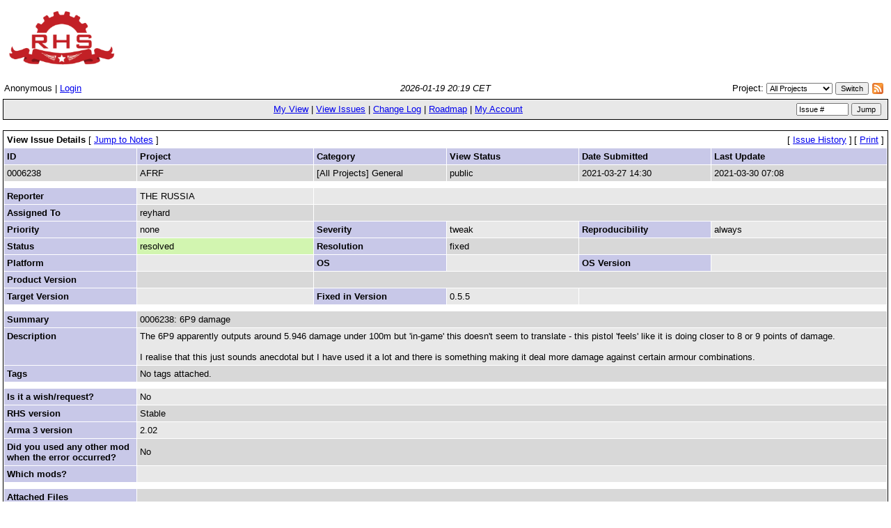

--- FILE ---
content_type: text/html; charset=utf-8
request_url: https://feedback.rhsmods.org/view.php?id=6238&history=1
body_size: 3557
content:
<!DOCTYPE html PUBLIC "-//W3C//DTD XHTML 1.0 Transitional//EN" "http://www.w3.org/TR/xhtml1/DTD/xhtml1-transitional.dtd">
<html>
<head>
	<link rel="stylesheet" type="text/css" href="https://feedback.rhsmods.org/css/default.css" />
	<script type="text/javascript"><!--
		if(document.layers) {document.write("<style>td{padding:0px;}<\/style>")}
	// --></script>
	<meta http-equiv="Content-type" content="text/html; charset=utf-8" />
	<meta http-equiv="Pragma" content="no-cache" />
	<meta http-equiv="Cache-Control" content="no-cache" />
	<meta http-equiv="Pragma-directive" content="no-cache" />
	<meta http-equiv="Cache-Directive" content="no-cache" />
	<meta http-equiv="Expires" content="Mon, 19 Jan 2026 19:19:14 GMT" />
	<link rel="shortcut icon" href="/images/favicon.ico" type="image/x-icon" />
	<link rel="search" type="application/opensearchdescription+xml" title="MantisBT: Text Search" href="https://feedback.rhsmods.org/browser_search_plugin.php?type=text" />	<link rel="search" type="application/opensearchdescription+xml" title="MantisBT: Issue Id" href="https://feedback.rhsmods.org/browser_search_plugin.php?type=id" />	<title>0006238: 6P9 damage - RHS Feedback</title>
<script type="text/javascript" src="/javascript/min/common.js"></script>
<script type="text/javascript">var loading_lang = "Loading...";</script><script type="text/javascript" src="/javascript/min/ajax.js"></script>
</head>
<body>
<div align="left"><a href="view_all_bug_page.php"><img border="0" alt="RHS Feedback" src="/images/rhs_logo.png" /></a></div><table class="hide"><tr><td class="login-info-left">Anonymous | <a href="/login_page.php?return=%2Fview.php%3Fid%3D6238%26history%3D1">Login</a></td><td class="login-info-middle"><span class="italic">2026-01-19 20:19 CET</span></td><td class="login-info-right"><form method="post" name="form_set_project" action="/set_project.php">Project: <select name="project_id" class="small" onchange="document.forms.form_set_project.submit();"><option value="0" selected="selected" >All Projects</option>
<option value="1">AFRF</option>
<option value="3">Documentation</option>
<option value="4">GREF</option>
<option value="7">PKL</option>
<option value="5">SAF</option>
<option value="6">Server</option>
<option value="8">TERRACORE</option>
<option value="2">USAF</option>
</select> <input type="submit" class="button-small" value="Switch" /></form><a href="https://feedback.rhsmods.org/issues_rss.php?"><img src="/images/rss.png" alt="RSS" style="border-style: none; margin: 5px; vertical-align: middle;" /></a></td></tr></table><table class="width100" cellspacing="0"><tr><td class="menu"><a href="/my_view_page.php">My View</a> | <a href="/view_all_bug_page.php">View Issues</a> | <a href="/changelog_page.php">Change Log</a> | <a href="/roadmap_page.php">Roadmap</a> | <a href="/account_page.php">My Account</a></td><td class="menu right nowrap"><form method="post" action="/jump_to_bug.php"><input type="text" name="bug_id" size="10" class="small" value="Issue #" onfocus="if (this.value == 'Issue #') this.value = ''" onblur="if (this.value == '') this.value = 'Issue #'" />&#160;<input type="submit" class="button-small" value="Jump" />&#160;</form></td></tr></table><br /><table class="width100" cellspacing="1"><tr><td class="form-title" colspan="4">View Issue Details&#160;<span class="small"><span class="bracket-link">[&#160;<a href="#bugnotes">Jump to Notes</a>&#160;]</span> </span></td><td class="right" colspan="2"><span class="small"><span class="bracket-link">[&#160;<a href="view.php?id=6238&amp;history=1#history">Issue History</a>&#160;]</span> </span><span class="small"><span class="bracket-link">[&#160;<a href="print_bug_page.php?bug_id=6238">Print</a>&#160;]</span> </span></td></tr><tr><td class="category" width="15%">ID</td><td class="category" width="20%">Project</td><td class="category" width="15%">Category</td><td class="category" width="15%">View Status</td><td class="category" width="15%">Date Submitted</td><td class="category" width="20%">Last Update</td></tr><tr class="row-1"><td>0006238</td><td>AFRF</td><td>[All Projects] General</td><td>public</td><td>2021-03-27 14:30</td><td>2021-03-30 07:08</td></tr><tr class="spacer"><td colspan="6"></td></tr><tr class="row-2"><td class="category">Reporter</td><td>THE RUSSIA</td><td colspan="4">&#160;</td></tr><tr class="row-1"><td class="category">Assigned To</td><td>reyhard</td><td colspan="4">&#160;</td></tr><tr class="row-2"><td class="category">Priority</td><td>none</td><td class="category">Severity</td><td>tweak</td><td class="category">Reproducibility</td><td>always</td></tr><tr class="row-1"><td class="category">Status</td><td bgcolor="#d2f5b0">resolved</td><td class="category">Resolution</td><td>fixed</td><td colspan="2">&#160;</td></tr><tr class="row-2"><td class="category">Platform</td><td></td><td class="category">OS</td><td></td><td class="category">OS Version</td><td></td></tr><tr class="row-1"><td class="category">Product Version</td><td></td><td colspan="4">&#160;</td></tr><tr class="row-2"><td class="category">Target Version</td><td></td><td class="category">Fixed in Version</td><td>0.5.5</td><td colspan="2">&#160;</td></tr><tr class="spacer"><td colspan="6"></td></tr><tr class="row-1"><td class="category">Summary</td><td colspan="5">0006238: 6P9 damage</td></tr><tr class="row-2"><td class="category">Description</td><td colspan="5">The 6P9 apparently outputs around 5.946 damage under 100m but 'in-game' this doesn't seem to translate - this pistol 'feels' like it is doing closer to 8 or 9 points of damage. <br />
<br />
I realise that this just sounds anecdotal but I have used it a lot and there is something making it deal more damage against certain armour combinations. </td></tr><tr class="row-1"><td class="category">Tags</td><td colspan="5">No tags attached.</td></tr><tr class="spacer"><td colspan="6"></td></tr><tr class="row-2"><td class="category">Is it a wish/request?</td><td colspan="5">No</td></tr><tr class="row-1"><td class="category">RHS version</td><td colspan="5">Stable</td></tr><tr class="row-2"><td class="category">Arma 3 version</td><td colspan="5">2.02</td></tr><tr class="row-1"><td class="category">Did you used any other mod when the error occurred?</td><td colspan="5">No</td></tr><tr class="row-2"><td class="category">Which mods?</td><td colspan="5"></td></tr><tr class="spacer"><td colspan="6"></td></tr><tr class="row-1"><td class="category"><a name="attachments" id="attachments" />Attached Files</td><td colspan="5"></td></tr><tr align="center"><td align="center" colspan="6"><table><tr class="vcenter"><td class="center"></td><td class="center"></td><td class="center"></td><td class="center"></td><td class="center"></td><td class="center"></td><td class="center"></td><td class="center"></td></tr></table></td></tr></table><br />

<div id="relationships_open"><table class="width100" cellspacing="1">
<tr class="row-2" valign="top">
	<td width="15%" class="form-title" colspan="2">
		<a href="" onclick="ToggleDiv( 'relationships' ); return false;"
			><img border="0" src="images/minus.png" alt="-" /></a>&#160;Relationships	</td>
</tr>
<tr>
	<td colspan="2"></td>
</tr>
</table>

</div><div id="relationships_closed" class="hidden"><table class="width100" cellspacing="1">
<tr>
	<td class="form-title">
		<a href="" onclick="ToggleDiv( 'relationships' ); return false;"
			><img border="0" src="images/plus.png" alt="+" /></a>&#160;Relationships	</td>
</tr>
</table>

</div>
<a name="bugnotes" id="bugnotes" /><br />

<div id="bugnotes_open"><table class="width100" cellspacing="1">
<tr>
	<td class="form-title" colspan="2">
<a href="" onclick="ToggleDiv( 'bugnotes' ); return false;"
			><img border="0" src="images/minus.png" alt="-" /></a>&#160;		Notes	</td>
</tr>
<tr class="bugnote" id="c11584">
        <td class="bugnote-public">
				<span class="small">(<a href="view.php?id=6238#c11584" title="Direct link to note">0011584)</a></span><br />
		<a href="https://feedback.rhsmods.org/view_user_page.php?id=32">reyhard</a>		<span class="small">(administrator)</span>
				<br />
		<span class="small">2021-03-29 11:51</span><br />
				<br /><div class="small">
				</div>
	</td>
	<td class="bugnote-note-public">
		where do you get those values? It seems to me you are not taking into account weapon initspeed parameter	</td>
</tr>
<tr class="spacer">
	<td colspan="2"></td>
</tr>
<tr class="bugnote" id="c11586">
        <td class="bugnote-public">
				<span class="small">(<a href="view.php?id=6238#c11586" title="Direct link to note">0011586)</a></span><br />
		<a href="https://feedback.rhsmods.org/view_user_page.php?id=32">reyhard</a>		<span class="small">(administrator)</span>
				<br />
		<span class="small">2021-03-29 18:51</span><br />
				<br /><div class="small">
				</div>
	</td>
	<td class="bugnote-note-public">
		ah, I see, all RHS pistols inherited 450m/s muzzle speed and I guess you didn't take into account in whatever script you are using to measure it. Fixed it and adjusted values to some more realistic levels. 6P9 should no longer cause sonic crack after that change	</td>
</tr>
<tr class="spacer">
	<td colspan="2"></td>
</tr>
<tr class="bugnote" id="c11588">
        <td class="bugnote-public">
				<span class="small">(<a href="view.php?id=6238#c11588" title="Direct link to note">0011588)</a></span><br />
		<a href="https://feedback.rhsmods.org/view_user_page.php?id=352">THE RUSSIA</a>		<span class="small">(reporter)</span>
				<br />
		<span class="small">2021-03-29 23:51</span><br />
		<span class="small">edited on:&#32;2021-03-30 00:22</span><br />		<br /><div class="small">
				</div>
	</td>
	<td class="bugnote-note-public">
		ahh ok so I guess that will also lower the damage right? By my back of the fag packet maths it was doing 8.3 damage so with the tweak it will be closer to 5.9?<br />
<br />
	</td>
</tr>
<tr class="spacer">
	<td colspan="2"></td>
</tr>
<tr class="bugnote" id="c11590">
        <td class="bugnote-public">
				<span class="small">(<a href="view.php?id=6238#c11590" title="Direct link to note">0011590)</a></span><br />
		<a href="https://feedback.rhsmods.org/view_user_page.php?id=32">reyhard</a>		<span class="small">(administrator)</span>
				<br />
		<span class="small">2021-03-30 07:08</span><br />
				<br /><div class="small">
				</div>
	</td>
	<td class="bugnote-note-public">
		even less since muzzle velocity of 6P9 was reduced to 290m/s (without integrated silencer it will be even lower - 150m/s, lol)	</td>
</tr>
<tr class="spacer">
	<td colspan="2"></td>
</tr>
</table>

</div><div id="bugnotes_closed" class="hidden">
<table class="width100" cellspacing="1">
<tr>
	<td class="form-title" colspan="2">
		<a href="" onclick="ToggleDiv( 'bugnotes' ); return false;"
			><img border="0" src="images/plus.png" alt="+" /></a>&#160;		Notes	</td>
</tr>
</table>
</div>
<a name="history" id="history" /><br />

<div id="history_open"><table class="width100" cellspacing="0">
<tr>
	<td class="form-title" colspan="4">
<a href="" onclick="ToggleDiv( 'history' ); return false;"
			><img border="0" src="images/minus.png" alt="-" /></a>&#160;Issue History	</td>
</tr>
<tr class="row-category-history">
	<td class="small-caption">
		Date Modified	</td>
	<td class="small-caption">
		Username	</td>
	<td class="small-caption">
		Field	</td>
	<td class="small-caption">
		Change	</td>
</tr>
<tr class="row-2">
	<td class="small-caption">
		2021-03-27 14:30	</td>
	<td class="small-caption">
		<a href="https://feedback.rhsmods.org/view_user_page.php?id=352">THE RUSSIA</a>	</td>
	<td class="small-caption">
		New Issue	</td>
	<td class="small-caption">
			</td>
</tr>
<tr class="row-1">
	<td class="small-caption">
		2021-03-29 11:51	</td>
	<td class="small-caption">
		<a href="https://feedback.rhsmods.org/view_user_page.php?id=32">reyhard</a>	</td>
	<td class="small-caption">
		Note Added: 0011584	</td>
	<td class="small-caption">
			</td>
</tr>
<tr class="row-2">
	<td class="small-caption">
		2021-03-29 11:51	</td>
	<td class="small-caption">
		<a href="https://feedback.rhsmods.org/view_user_page.php?id=32">reyhard</a>	</td>
	<td class="small-caption">
		Assigned To	</td>
	<td class="small-caption">
		 =&gt; reyhard	</td>
</tr>
<tr class="row-1">
	<td class="small-caption">
		2021-03-29 11:51	</td>
	<td class="small-caption">
		<a href="https://feedback.rhsmods.org/view_user_page.php?id=32">reyhard</a>	</td>
	<td class="small-caption">
		Status	</td>
	<td class="small-caption">
		new =&gt; feedback	</td>
</tr>
<tr class="row-2">
	<td class="small-caption">
		2021-03-29 18:51	</td>
	<td class="small-caption">
		<a href="https://feedback.rhsmods.org/view_user_page.php?id=32">reyhard</a>	</td>
	<td class="small-caption">
		Note Added: 0011586	</td>
	<td class="small-caption">
			</td>
</tr>
<tr class="row-1">
	<td class="small-caption">
		2021-03-29 18:51	</td>
	<td class="small-caption">
		<a href="https://feedback.rhsmods.org/view_user_page.php?id=32">reyhard</a>	</td>
	<td class="small-caption">
		Status	</td>
	<td class="small-caption">
		feedback =&gt; resolved	</td>
</tr>
<tr class="row-2">
	<td class="small-caption">
		2021-03-29 18:51	</td>
	<td class="small-caption">
		<a href="https://feedback.rhsmods.org/view_user_page.php?id=32">reyhard</a>	</td>
	<td class="small-caption">
		Fixed in Version	</td>
	<td class="small-caption">
		 =&gt; 0.5.5	</td>
</tr>
<tr class="row-1">
	<td class="small-caption">
		2021-03-29 18:51	</td>
	<td class="small-caption">
		<a href="https://feedback.rhsmods.org/view_user_page.php?id=32">reyhard</a>	</td>
	<td class="small-caption">
		Resolution	</td>
	<td class="small-caption">
		open =&gt; fixed	</td>
</tr>
<tr class="row-2">
	<td class="small-caption">
		2021-03-29 23:51	</td>
	<td class="small-caption">
		<a href="https://feedback.rhsmods.org/view_user_page.php?id=352">THE RUSSIA</a>	</td>
	<td class="small-caption">
		Note Added: 0011588	</td>
	<td class="small-caption">
			</td>
</tr>
<tr class="row-1">
	<td class="small-caption">
		2021-03-30 00:22	</td>
	<td class="small-caption">
		<a href="https://feedback.rhsmods.org/view_user_page.php?id=352">THE RUSSIA</a>	</td>
	<td class="small-caption">
		Note Edited: 0011588	</td>
	<td class="small-caption">
		<a href="bug_revision_view_page.php?bugnote_id=11588#r7291">View Revisions</a>	</td>
</tr>
<tr class="row-2">
	<td class="small-caption">
		2021-03-30 07:08	</td>
	<td class="small-caption">
		<a href="https://feedback.rhsmods.org/view_user_page.php?id=32">reyhard</a>	</td>
	<td class="small-caption">
		Note Added: 0011590	</td>
	<td class="small-caption">
			</td>
</tr>
</table>
</div><div id="history_closed" class="hidden"><table class="width100" cellspacing="0">
<tr>
	<td class="form-title" colspan="4">
	<a href="" onclick="ToggleDiv( 'history' ); return false;"
			><img border="0" src="images/plus.png" alt="+" /></a>&#160;Issue History	</td>
</tr>
</table>

</div>	<br />
	<hr size="1" />
<table border="0" width="100%" cellspacing="0" cellpadding="0"><tr valign="top"><td>	<address>Copyright &copy; 2000 - 2026 MantisBT Team</address>
</td><td>
	<div align="right"><a href="http://www.mantisbt.org" title="Free Web Based Bug Tracker"><img src="/images/mantis_logo.png" width="145" height="50" alt="Powered by Mantis Bugtracker" border="0" /></a></div>
</td></tr></table>
</body>
</html>
